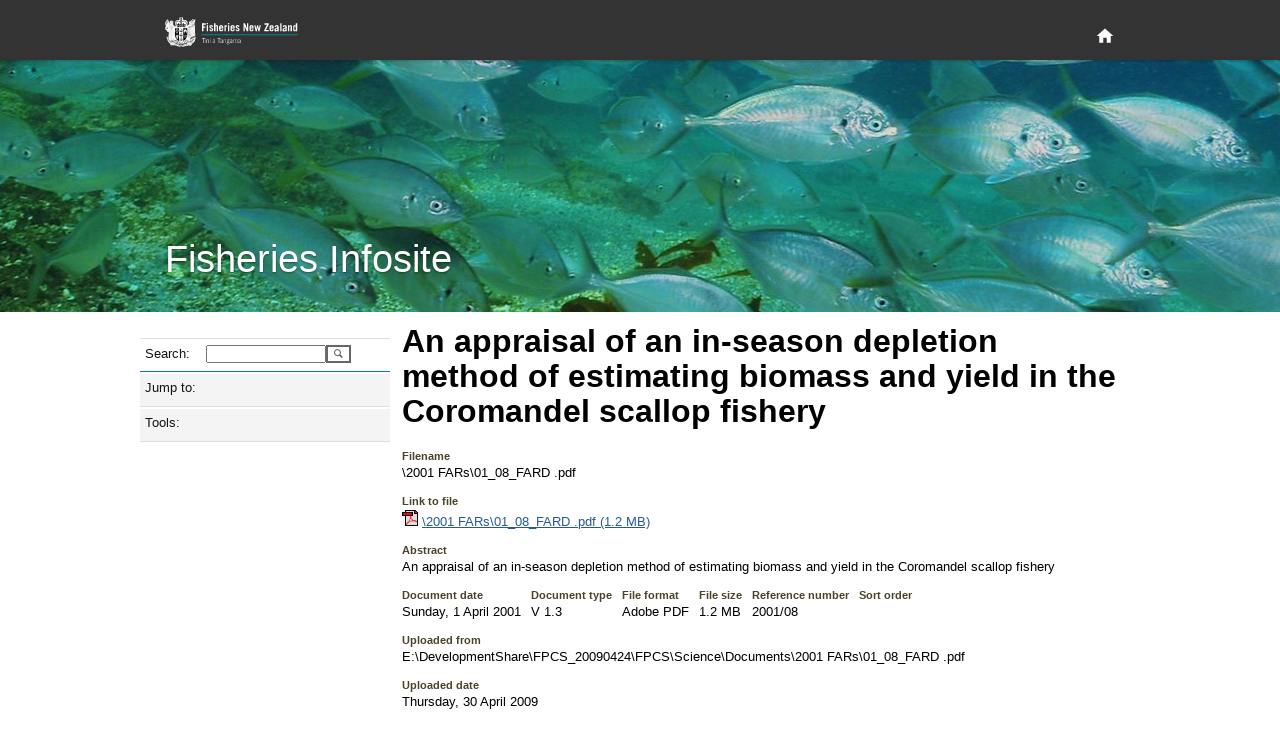

--- FILE ---
content_type: text/html; charset=utf-8
request_url: https://fs.fish.govt.nz/Page.aspx?pk=113&dk=17508
body_size: 14887
content:

<!DOCTYPE html PUBLIC "-//W3C//DTD XHTML 1.0 Strict//EN" "http://www.w3.org/TR/xhtml1/DTD/xhtml1-strict.dtd">
<html xmlns="http://www.w3.org/1999/xhtml" xml:lang="en-nz" lang="en-nz">
	<head id="ctl00_Head1">
		     <!-- Google tag (gtag.js) -->
		<script async="true" src="https://www.googletagmanager.com/gtag/js?id=G-1HHK01NNWJ" type="text/javascript"></script>
		<title>
	An appraisal of an in-season depletion method of estimating biomass and yield in the Coromandel scallop fishery
</title><meta name="ROBOTS" content="index,follow" /><meta name="nzgls.publisher" content="New Zealand Ministry for Primary Industries" /><meta name="dc.title" content="New Zealand Ministry for Primary Industries Website" /><meta name="dc.description" content="New Zealand Ministry for Primary Industries Website" /><meta name="dc.identity" content="/en-nz/FCS/default.htm" /><meta name="dc.date.created" content="2009-01-01 10:54:12" /><meta name="dc.date.modified" content="2009-01-01 21:32:32" /><meta name="dc.language" content="en" /><link rel="stylesheet" href="App_Themes/English/fish.css" type="text/css" /><link rel="stylesheet" href="App_Themes/English/rebrand.css" type="text/css" />
		<!--[if IE]>
		<link id="ctl00_fishIECSS" rel="stylesheet" href="App_Themes/English/fishIE.css" type="text/css" />
		<![endif]--> 
		<!--[if lt IE 7]>
		<link id="ctl00_fishIE6CSS" rel="stylesheet" href="App_Themes/English/fishIE6.css" type="text/css" /><link id="ctl00_IEMenu6CSS" rel="stylesheet" href="App_Themes/English/IEMenu6.css" type="text/css" />
		<![endif]--> 
		<!--[if gte IE 7]>
		<link id="ctl00_fishIE7CSS" rel="stylesheet" href="App_Themes/English/fishIE7.css" type="text/css" />
		<![endif]--> 
	<style type="text/css">
	.ctl00_Header_uxHeaderMenu_uxMenu_0 { background-color:white;visibility:hidden;display:none;position:absolute;left:0px;top:0px; }
	.ctl00_Header_uxHeaderMenu_uxMenu_1 { text-decoration:none; }
	.ctl00_Header_uxHeaderMenu_uxMenu_2 {  }

</style></head>
	<body>
	    <div id="page-wrapper">
            
<header id="page-head" role="banner">
    <div class="wrapper">
        <h1>
        	<a href="http://www.mpi.govt.nz/fisheriesnz" title="Fisheries New Zealand Home Page">
            </a>
        </h1>
        <div id="page-head-utilities">
            <nav id="primary-nav" role="navigation">
                <a class="visuallyhidden" id="primary-nav-link"></a>
                <ul>
                    <li id="home-nav">
                        <a title="Home" href="/">
                            <svg fill="#ffffff" height="15" viewBox="0 0 48 48" width="15" xmlns="http://www.w3.org/2000/svg">
                                <path d="M20 40v-12h8v12h10v-16h6l-20-18-20 18h6v16z" />
                            </svg>
                        </a>
                    </li>
                </ul>
            </nav>
        </div>
    </div>
</header>
<section id="page-banner" >
    <header>
        <div class="wrapper">
            <h2>
                Fisheries Infosite
            </h2>
        </div>
    </header>
</section>


<div id="ctl00_Header_specialMenuContainer" class="HeaderBottomContainer" style="display:none;">
	<div class="HeaderBottomLeft">
   		<a id="ctl00_Header_uxTitle" alt="Fisheries New Zealand" class="HeaderLeftTitle" href="default.aspx"><img src="App_Themes/English/Images/nz-fisheries_bar2.gif" style="border-width:0px;" /></a>
	</div>
	<div class="HeaderBottomMenu">
		
<div class="HeaderMenuContainer">
	
<div class="HeaderMenu" id="ctl00_Header_uxHeaderMenu_uxMenu">
	<div class="AspNet-Menu-Horizontal">
			<ul class="AspNet-Menu">
				<li class="AspNet-Menu-Leaf">
					<a href="Page.aspx?pk=91" class="AspNet-Menu-Link">
						Home</a>
				</li>
				<li class="AspNet-Menu-WithChildren">
					<a href="Page.aspx?pk=45" class="AspNet-Menu-Link">
						Our fisheries</a>
					<ul>
						<li class="AspNet-Menu-Leaf">
							<a href="Page.aspx?pk=6" class="AspNet-Menu-Link">
								Species</a>
						</li>
						<li class="AspNet-Menu-Leaf">
							<a href="Page.aspx?pk=18" class="AspNet-Menu-Link">
								Environment</a>
						</li>
						<li class="AspNet-Menu-Leaf">
							<a href="Page.aspx?pk=4" class="AspNet-Menu-Link">
								Fishing</a>
						</li>
						<li class="AspNet-Menu-Leaf">
							<a href="Page.aspx?pk=16" class="AspNet-Menu-Link">
								Stock status</a>
						</li>
					</ul>
				</li>
				<li class="AspNet-Menu-WithChildren">
					<a href="Page.aspx?pk=92" class="AspNet-Menu-Link">
						Sector perspectives</a>
					<ul>
						<li class="AspNet-Menu-Leaf">
							<a href="Page.aspx?pk=130" class="AspNet-Menu-Link">
								Commercial</a>
						</li>
					</ul>
				</li>
				<li class="AspNet-Menu-WithChildren">
					<a href="Page.aspx?pk=13" class="AspNet-Menu-Link">
						Fisheries management</a>
					<ul>
						<li class="AspNet-Menu-Leaf">
							<a href="Page.aspx?pk=90" class="AspNet-Menu-Link">
								Outcomes</a>
						</li>
					</ul>
				</li>
				<li class="AspNet-Menu-WithChildren">
					<a href="Page.aspx?pk=95" class="AspNet-Menu-Link">
						Our place in the world</a>
					<ul>
						<li class="AspNet-Menu-Leaf">
							<a href="Page.aspx?pk=9" class="AspNet-Menu-Link">
								Foreign Trade</a>
						</li>
					</ul>
				</li>
			</ul>

	</div>
</div>
</div>

	</div>
</div>


<script type="text/javascript">
//<![CDATA[
	function ShowHideElement(c, i) {
		var x = document.getElementById(c);
		if (x.style.display == 'none') {
			i.src = 'App_Themes/English/Images/minus.gif';
			x.style.display = display = 'inline';
		}
		else {
			i.src = 'App_Themes/English/Images/plus.gif';
			x.style.display = display = 'none';
		}
	}
	
   /* For table rows */
	function ShowHide(ctl_id, img) {
	    var childRows = document.getElementsByName(ctl_id)
	    var i
	    var display
	    if (childRows.length == 0) { return; }
	    if (childRows[0].style.display == 'none') {
	        img.src = 'App_Themes/English/Images/minus.gif';
	        display = 'inline';
	    }
	    else {
	        img.src = 'App_Themes/English/Images/plus.gif';
	        display = 'none';
	    }
	    for (i = 0; i < childRows.length; i++) {
	        childRows[i].style.display = display;
	    }
	} 
   	
//]]>
</script>

            <div class="PageContainer" style="padding-bottom: 6rem">
			    <form method="post" action="Page.aspx?pk=113&amp;dk=17508" id="aspnetForm">
<div>
<input type="hidden" name="__EVENTTARGET" id="__EVENTTARGET" value="" />
<input type="hidden" name="__EVENTARGUMENT" id="__EVENTARGUMENT" value="" />
<input type="hidden" name="__LASTFOCUS" id="__LASTFOCUS" value="" />
<input type="hidden" name="__VIEWSTATE" id="__VIEWSTATE" value="/[base64]/[base64]/[base64]/[base64]" />
</div>

<script type="text/javascript">
//<![CDATA[
var theForm = document.forms['aspnetForm'];
if (!theForm) {
    theForm = document.aspnetForm;
}
function __doPostBack(eventTarget, eventArgument) {
    if (!theForm.onsubmit || (theForm.onsubmit() != false)) {
        theForm.__EVENTTARGET.value = eventTarget;
        theForm.__EVENTARGUMENT.value = eventArgument;
        theForm.submit();
    }
}
//]]>
</script>



<script src="/WebResource.axd?d=mUAcZjGTZVYWsQhBYIhrSvocZ_7tzJEA_4sEj2Syeph3D_ztWZ4NkA1qpiA6Qaeu-5fL23wb477mA5-VQ69gdDECjvbPMTAdh_k6rkODye2yIfi7YjPiW4wnkQ2LFr6Jf7AWeg2&amp;t=637595117352049550" type="text/javascript"></script>
<script src="/WebResource.axd?d=7_2SzOG6Kn_H8e8JdiI2Tl84XQIQWQGLv2uedSm3yefnRLPq1Pl2MVqva9GyjGyv2pGvOr_EiMD6d-hYMur6MWbT7TuAJL2qX0abLeuGv9v7B0c_qV6QLQH3RmwE2OOZCxkfIQ2&amp;t=637595117352049550" type="text/javascript"></script><link href="/WebResource.axd?d=N74EzStvGckACDs1WKehb42XO3-XY0ZorpwYdXyy0jLtrf8iei-inx-o6j0y6yJ6jhYIdUSAgCDGSKbtQssPQ4QjMqDrKdc3BKvZVk4M8rZO4bHR0&t=637595117352049550" type="text/css" rel="stylesheet"></link><link href="/WebResource.axd?d=aJk2VbnllqJfgyGjw3jrGsgNU8nuurihPIs-k0pyR0vJp01N9wJJGdeTs8x3bXbEStCo9qIShy_swpaG9YoXqzEOyqones_x9bQ3hSThyqojfwbyxySV_UDpNlOw97nW5PpqzN23P-WBvCYvTgcN5fvj_qM1&t=637595117352049550" type="text/css" rel="stylesheet"></link>
<div>

	<input type="hidden" name="__VIEWSTATEGENERATOR" id="__VIEWSTATEGENERATOR" value="3989C74E" />
</div>
				    <table width="1000px" border="0" cellspacing="0" cellpadding="0">
					    <tr>
						    <td style="width:250px; vertical-align: top">
							    <div class="NavContainer">
								    <div class="NavContainerHeader">
									    <div class="NavContainerHeaderBar">&nbsp;</div>
									    <div class="NavContainerHeaderCorner">&nbsp;</div>
								    </div>
								    <a name="skiplink" style="display:inline;width:0;height:0"></a>
								    <table border="0" cellpadding="0" cellspacing="0" style="width:250px; display:inline-table;">
									    <tr>
										    <td>
											    
	 <div class="LeftMenu">
	<div class="LeftMenuItem LevelSearch">
		<div id="ctl00_ContentPlaceHolder1_ctl00_uxSearchPanel" onkeypress="javascript:return WebForm_FireDefaultButton(event, 'ctl00_ContentPlaceHolder1_ctl00_uxGo')" style="margin:0;padding:0">
	
			<table border="0" cellpadding="0" cellspacing="0">
				<tr>
				<td><div class="LeftMenuItemLeft2 LeftMenuLevel1Bullet">Search:</div></td>
				<td><div class="LeftMenuItemRight">
					<input name="ctl00$ContentPlaceHolder1$ctl00$uxSearchText" type="text" id="ctl00_ContentPlaceHolder1_ctl00_uxSearchText" accesskey="3" title="Enter a species code, stock code or fish plan code and go directly to the page" style="width:112px;" />
					</div>
				</td>
				<td valign="top">
				    <input type="submit" name="ctl00$ContentPlaceHolder1$ctl00$uxGo" value="" id="ctl00_ContentPlaceHolder1_ctl00_uxGo" class="searchbutton" />
				</td>
				</tr>
			</table>
        
</div>
	</div>
</div>



<script type="text/javascript">
<!--
function ShowHideLocal(id,hl) {
	var d = document.getElementById(id);
	if (d.style.display == "none")
	{
		document.getElementById(hl).className = "LeftMenuItemWhole LeftMenuLevel1Expanded LeftMenuLinkWhite";
        d.style.display = "";
    }
	else {
		document.getElementById(hl).className = "LeftMenuItemWhole LeftMenuLevel1Collapsed LeftMenuLinkWhite";
        d.style.display = "none";
	}
}
// -->
</script>
<div id="uxHeaderPanel" class="LeftMenuItem Level1">
	<div id="ctl00_ContentPlaceHolder1_ctl02_uxShowHide_uxHeaderLabel" class="LeftMenuItemWhole LeftMenuLevel1Collapsed LeftMenuLinkWhite" title="Click here to toggle display of Jump to: options. " onclick="ShowHideLocal('uxToggleContainer_c9493d6a-9989-4af8-8e10-423f82a2a5a1','ctl00_ContentPlaceHolder1_ctl02_uxShowHide_uxHeaderLabel')">Jump to:</div>
</div>
<div id="uxToggleContainer_c9493d6a-9989-4af8-8e10-423f82a2a5a1" class="LeftMenuTaskList Level2" style="display: none;">




	<div id="ctl00_ContentPlaceHolder1_ctl02_uxRegionPanel" class="LeftMenuItem Level2">
	
		<div class="LeftMenuItemLeft2 LeftMenuLevel2Bullet">Region:</div>
		<div class="LeftMenuItemRight">
			<select name="ctl00$ContentPlaceHolder1$ctl02$uxRegionList" onchange="javascript:setTimeout('__doPostBack(\'ctl00$ContentPlaceHolder1$ctl02$uxRegionList\',\'\')', 0)" id="ctl00_ContentPlaceHolder1_ctl02_uxRegionList" style="width:145px;">
		<option selected="selected" value="0"></option>
		<option value="17">Kermadec (FMA10)</option>
		<option value="53">North West (FMA 9)</option>
		<option value="54">Central (FMA 8)</option>
		<option value="38">North East Coast North Island (FMA 1)</option>
		<option value="37">Central (East) (FMA2)</option>
		<option value="36">Challenger (FMA 7)</option>
		<option value="35">Chatham Islands (FMA 4)</option>
		<option value="39">South-East Coast (FMA 3)</option>
		<option value="55">Southland/Fiordland (FMA 5)</option>
		<option value="56">Sub-Antarctic (FMA 6)</option>

	</select>
		</div>
	
</div>

	<div id="ctl00_ContentPlaceHolder1_ctl02_uxFisheryPanel" class="LeftMenuItem Level2">
	
		<div class="LeftMenuItemLeft2 LeftMenuLevel2Bullet">Fishery:</div>
		<div class="LeftMenuItemRight">
			<select name="ctl00$ContentPlaceHolder1$ctl02$uxFisheryList" onchange="javascript:setTimeout('__doPostBack(\'ctl00$ContentPlaceHolder1$ctl02$uxFisheryList\',\'\')', 0)" id="ctl00_ContentPlaceHolder1_ctl02_uxFisheryList" style="width:145px;">
		<option selected="selected" value="0"></option>
		<option value="55">Albacore tuna</option>
		<option value="11">Challenger Finfish</option>
		<option value="33">Challenger Scallops and Oysters</option>
		<option value="20">Challenger Shellfish</option>
		<option value="35">Chatham Islands (FMA 4)</option>
		<option value="32">Coromandel Scallops</option>
		<option value="18">Deepwater crabs</option>
		<option value="12">East Coast North Island Finfish</option>
		<option value="21">East Coast North Island Shellfish</option>
		<option value="29">Eels</option>
		<option value="34">Foveaux Strait Dredge Oysters</option>
		<option value="28">Freshwater (general)</option>
		<option value="53">Hake</option>
		<option value="16">Hoki (including key bycatch stocks)</option>
		<option value="50">Jack mackerel</option>
		<option value="17">Kermadec</option>
		<option value="27">Large pelagic species</option>
		<option value="51">Ling</option>
		<option value="13">North East Finfish </option>
		<option value="22">North East Shellfish</option>
		<option value="23">North West Shellfish (FMA 9)</option>
		<option value="31">Northland Scallops</option>
		<option value="15">Orange roughy</option>
		<option value="56">Oreo </option>
		<option value="46">Paua (PAU 5A)</option>
		<option value="57">Red Rock Lobster (all stocks)</option>
		<option value="43">Red Rock Lobster (CRA 3)</option>
		<option value="52">Scampi</option>
		<option value="26">Seaweed</option>
		<option value="54">Skipjack tuna</option>
		<option value="49">Southern Blue Whiting</option>
		<option value="9">Southern Finfish</option>
		<option value="10">Southern reef fish (FMA 3,5)</option>
		<option value="19">Southern Shellfish</option>
		<option value="48">Squid</option>
		<option value="14">West Coast North Island Finfish</option>

	</select>
		</div>
	
</div>

	

	<div id="ctl00_ContentPlaceHolder1_ctl02_uxSpeciesPanel" class="LeftMenuItem Level2">
	
		<div class="LeftMenuItemLeft2 LeftMenuLevel2Bullet">Species:</div>
		<div class="LeftMenuItemRight">
			<select name="ctl00$ContentPlaceHolder1$ctl02$uxSpecieList" onchange="javascript:setTimeout('__doPostBack(\'ctl00$ContentPlaceHolder1$ctl02$uxSpecieList\',\'\')', 0)" id="ctl00_ContentPlaceHolder1_ctl02_uxSpecieList" style="width:145px;">
		<option selected="selected" value="0"></option>
		<option value="PTE">Agar weed</option>
		<option value="ALB">Albacore tuna</option>
		<option value="BYS">Alfonsino</option>
		<option value="BYX">Alfonsino &amp; Long-finned beryx</option>
		<option value="ANC">Anchovy</option>
		<option value="ATO">Antarctic toothfish</option>
		<option value="XAN">Antipodean albatross</option>
		<option value="SQU">Arrow squid</option>
		<option value="BGZ">Banded stargazer</option>
		<option value="BAR">Barracouta</option>
		<option value="BAS">Bass</option>
		<option value="BIG">Bigeye tuna</option>
		<option value="BFL">Black flounder</option>
		<option value="BOE">Black oreo</option>
		<option value="PAU">Black Paua &amp; Yellowfoot Paua</option>
		<option value="PAI">Blackfoot paua</option>
		<option value="KBB">Bladder kelp</option>
		<option value="BCO">Blue cod</option>
		<option value="EMA">Blue mackerel</option>
		<option value="BMA">Blue maomao</option>
		<option value="BEM">Blue marlin</option>
		<option value="MOK">Blue moki</option>
		<option value="BWS">Blue shark</option>
		<option value="BNS">Bluenose</option>
		<option value="BDO">Bottlenose dolphin</option>
		<option value="BRI">Brill</option>
		<option value="NEB">Brodie's king crab</option>
		<option value="CAT">Brown bullhead catfish</option>
		<option value="KBL">Bull kelp</option>
		<option value="XBM">Buller's albatross</option>
		<option value="XBS">Buller's shearwater</option>
		<option value="BUT">Butterfish</option>
		<option value="XCM">Campbell albatross</option>
		<option value="CDL">Cardinal fish</option>
		<option value="XCI">Chatham Island albatross</option>
		<option value="COC">Cockle</option>
		<option value="CDD">Common dolphin</option>
		<option value="SME">Common smelt</option>
		<option value="WAR">Common warehou</option>
		<option value="CGR">Convict groper</option>
		<option value="CRB">Crab (Unspecified)</option>
		<option value="PZL">Deepwater clam</option>
		<option value="DDO">Dusky dolphin</option>
		<option value="ECK">Ecklonia</option>
		<option value="EEL">Eels, Marine (Unspecified)</option>
		<option value="ELE">Elephant fish</option>
		<option value="FLA">Flatfish</option>
		<option value="XFS">Flesh-footed shearwater</option>
		<option value="ANG">Freshwater eels</option>
		<option value="BYA">Frilled venus shell</option>
		<option value="FRO">Frostfish</option>
		<option value="GLX">Galaxiid (adult)</option>
		<option value="GAR">Garfish</option>
		<option value="SKI">Gemfish</option>
		<option value="RSO">Gemfish</option>
		<option value="GSH">Ghost shark</option>
		<option value="GSC">Giant spider crab</option>
		<option value="STA">Giant stargazer</option>
		<option value="GIZ">Giant Stargazer</option>
		<option value="XAU">Gibson's albatross</option>
		<option value="GGA">Gigartina</option>
		<option value="CAU">Goldfish</option>
		<option value="GRA">Gracilaria weed</option>
		<option value="GRP">Grass carp</option>
		<option value="XGF">Great-winged (Grey-faced) petrel</option>
		<option value="GFL">Greenback flounder</option>
		<option value="GLM">Green-lipped mussel</option>
		<option value="MSG">Green-lipped mussel</option>
		<option value="MSP">Green-lipped mussel (spat)</option>
		<option value="GMU">Grey mullet</option>
		<option value="XGP">Grey petrel</option>
		<option value="XGM">Grey-headed albatross</option>
		<option value="GUR">Gurnard</option>
		<option value="HAK">Hake</option>
		<option value="HAP">Hapuku</option>
		<option value="HPB">Hapuku &amp; Bass</option>
		<option value="HDO">Hector's dolphin</option>
		<option value="HOK">Hoki</option>
		<option value="HOR">Horse mussel</option>
		<option value="JMA">Jack mackerel</option>
		<option value="HSI">Jack-knife prawn</option>
		<option value="JDO">John dory</option>
		<option value="KAH">Kahawai</option>
		<option value="ATT">Kahawai</option>
		<option value="SUR">Kina</option>
		<option value="KIC">King crab</option>
		<option value="KTA">King tarakihi</option>
		<option value="KIN">Kingfish</option>
		<option value="KWH">Knobbed whelk</option>
		<option value="KOI">Koi carp</option>
		<option value="KOU">Koura</option>
		<option value="MMI">Large trough shell</option>
		<option value="LEA">Leatherjacket</option>
		<option value="LSO">Lemon sole</option>
		<option value="LES">Lessonia</option>
		<option value="XLM">Light-mantled sooty albatross</option>
		<option value="LIN">Ling</option>
		<option value="LFG">Long finned gemfish</option>
		<option value="BYD">Longfinned beryx</option>
		<option value="LFE">Long-finned freshwater eel</option>
		<option value="LDO">Lookdown dory</option>
		<option value="MAK">Mako shark</option>
		<option value="XMB">Masked booby</option>
		<option value="HDM">Maui's dolphin</option>
		<option value="MOO">Moonfish</option>
		<option value="JMM">Murphy's mackerel</option>
		<option value="LMU">Murray's king crab</option>
		<option value="FUR">New Zealand fur seal</option>
		<option value="HSL">New Zealand sea lion</option>
		<option value="XNP">Northern giant petrel</option>
		<option value="NKA">Northern kahawai</option>
		<option value="XNR">Northern royal albatross</option>
		<option value="NSD">Northern spiny dogfish</option>
		<option value="NOG">NZ Northern arrow squid</option>
		<option value="ESO">NZ sole</option>
		<option value="NOS">NZ Southern arrow squid</option>
		<option value="OCT">Octopus</option>
		<option value="ORH">Orange roughy</option>
		<option value="ORC">Orca</option>
		<option value="OEO">Oreo</option>
		<option value="OYS">Oysters, dredge (except Foveaux Strait)</option>
		<option value="OYU">Oysters, dredge (Foveaux Strait)</option>
		<option value="TOR">Pacific bluefin tuna</option>
		<option value="POY">Pacific oyster</option>
		<option value="PHC">Packhorse rock lobster</option>
		<option value="PAD">Paddle crab</option>
		<option value="GSP">Pale ghost shark</option>
		<option value="PAR">Parore</option>
		<option value="PTO">Patagonian toothfish</option>
		<option value="PIL">Pilchard</option>
		<option value="PPI">Pipi</option>
		<option value="POR">Porae</option>
		<option value="POS">Porbeagle shark</option>
		<option value="PRP">Porphyra</option>
		<option value="PRK">Prawn killer</option>
		<option value="QSC">Queen scallop</option>
		<option value="SAM">Quinnat salmon</option>
		<option value="RBM">Ray's bream</option>
		<option value="RCO">Red cod</option>
		<option value="CHC">Red crab</option>
		<option value="RSN">Red snapper</option>
		<option value="RBT">Redbait</option>
		<option value="REP">Rexea prometheoides</option>
		<option value="RIB">Ribaldo</option>
		<option value="SPO">Rig</option>
		<option value="DAN">Ringed dosinia</option>
		<option value="RSK">Rough skate</option>
		<option value="RBY">Rubyfish</option>
		<option value="XSA">Salvin's albatross</option>
		<option value="SFL">Sand flounder</option>
		<option value="SCA">Scallop</option>
		<option value="SCI">Scampi</option>
		<option value="SCH">School shark</option>
		<option value="SCC">Sea cucumber</option>
		<option value="ULV">Sea lettuce</option>
		<option value="SPE">Sea perch</option>
		<option value="SFE">Short-finned freshwater eel</option>
		<option value="DSU">Silky dosinia</option>
		<option value="SWA">Silver warehou</option>
		<option value="SKJ">Skipjack tuna</option>
		<option value="SPA">Slender sprat</option>
		<option value="SSO">Smooth oreo</option>
		<option value="SSK">Smooth skate</option>
		<option value="SNA">Snapper</option>
		<option value="SOS">Sockeye salmon</option>
		<option value="XSH">Sooty shearwater</option>
		<option value="XPB">Southern and Northern Buller’s (Pacific) Albatross</option>
		<option value="SBW">Southern blue whiting</option>
		<option value="STN">Southern bluefin tuna</option>
		<option value="XRA">Southern royal albatross</option>
		<option value="PDO">Southern tuatua</option>
		<option value="SOR">Spiky oreo</option>
		<option value="SPD">Spiny dogfish</option>
		<option value="CRA">Spiny red rock lobster</option>
		<option value="SPR">Sprats</option>
		<option value="SPM">Stout sprat</option>
		<option value="STM">Striped marlin</option>
		<option value="SWO">Swordfish</option>
		<option value="TAR">Tarakihi</option>
		<option value="NMP">Tarakihi</option>
		<option value="JMD">Trachurus declivis</option>
		<option value="JMN">Trachurus novaezelandiae</option>
		<option value="TRE">Trevally</option>
		<option value="SAE">Triangle shell</option>
		<option value="MDI">Trough shell</option>
		<option value="TRU">Trumpeter</option>
		<option value="TUA">Tuatua</option>
		<option value="TUR">Turbot</option>
		<option value="UNF">Unidentifiable</option>
		<option value="WOE">Warty oreo</option>
		<option value="XWP">Westland petrel</option>
		<option value="WWA">White warehou</option>
		<option value="WHI">Whitebait</option>
		<option value="XWM">White-capped albatross</option>
		<option value="XWC">White-chinned petrel</option>
		<option value="YBF">Yellowbelly flounder</option>
		<option value="YEM">Yellow-eyed mullet</option>
		<option value="XYP">Yellow-eyed penguin</option>
		<option value="YFN">Yellowfin tuna</option>
		<option value="PAA">Yellowfoot paua</option>

	</select>
		</div>
	
</div>
</div>


<script type="text/javascript">
<!--
function ShowHideLocal(id,hl) {
	var d = document.getElementById(id);
	if (d.style.display == "none")
	{
		document.getElementById(hl).className = "LeftMenuItemWhole LeftMenuLevel1Expanded LeftMenuLinkWhite";
        d.style.display = "";
    }
	else {
		document.getElementById(hl).className = "LeftMenuItemWhole LeftMenuLevel1Collapsed LeftMenuLinkWhite";
        d.style.display = "none";
	}
}
// -->
</script>
<div id="uxHeaderPanel" class="LeftMenuItem Level1">
	<div id="ctl00_ContentPlaceHolder1_ctl03_uxShowHide_uxHeaderLabel" class="LeftMenuItemWhole LeftMenuLevel1Collapsed LeftMenuLinkWhite" title="Click here to toggle display of website tools. " onclick="ShowHideLocal('uxToggleContainer_de1465b3-5511-42be-b079-cb6e065c8025','ctl00_ContentPlaceHolder1_ctl03_uxShowHide_uxHeaderLabel')">Tools:</div>
</div>
<div id="uxToggleContainer_de1465b3-5511-42be-b079-cb6e065c8025" class="LeftMenuTaskList Level2" style="display: none;">




	<div id="ctl00_ContentPlaceHolder1_ctl03_uxLinkContainer" class="LeftMenuTaskList Level2">
	
	
		<a id="ctl00_ContentPlaceHolder1_ctl03_uxDocLib" title="Jump to Document library page. " class="LeftMenuLink" href="Page.aspx?pk=61">Document library</a>
		<br />
		<a id="ctl00_ContentPlaceHolder1_ctl03_uxGlossary" title="Jump to Glossary page. " class="LeftMenuLink" href="Page.aspx?pk=77">Glossary</a>
		<br />
		<a id="ctl00_ContentPlaceHolder1_ctl03_uxMaps" title="Open NABIS geospatial website in a new browser window. " class="LeftMenuLink" href="http://www.nabis.govt.nz" target="_blank">Maps »</a>
		<br />
		
	
</div>
</div>


 
										    </td>
									    </tr>
								    </table>
								    <div class="NavContainerFooter">
									    <div class="NavContainerFooterBar">&nbsp;</div>
									    <div class="NavContainerFooterCorner">&nbsp;</div>
								    </div>
							    </div>
						    </td>
						    <td style="width:750px; vertical-align: top">
							    <div class="ContentContainer">
								    <div style="margin:12px">
									    

<script type="text/javascript" language="javascript">
    window.dataLayer = window.dataLayer || [];
    function gtag() { dataLayer.push(arguments); }
    gtag('js', new Date());

    gtag('config', 'G-1HHK01NNWJ');
</script>

    <script type="text/javascript" language="javascript">
        (function (i, s, o, g, r, a, m) {
            i['GoogleAnalyticsObject'] = r; i[r] = i[r] || function () {
                (i[r].q = i[r].q || []).push(arguments)
            }, i[r].l = 1 * new Date(); a = s.createElement(o),
  m = s.getElementsByTagName(o)[0]; a.async = 1; a.src = g; m.parentNode.insertBefore(a, m)
        })(window, document, 'script', 'https://www.google-analytics.com/analytics.js', 'ga');

        ga('create', 'UA-81490914-2', 'auto');
        ga('send', 'pageview');

</script>
	 

    
    
    <div id="ctl00_ContentPlaceHolder2_divPageTitle">
	
        <h1><span id="ctl00_ContentPlaceHolder2_uxPageTitle">An appraisal of an in-season depletion method of estimating biomass and yield in the Coromandel scallop fishery</span></h1>
    
</div>
    
    
	
	
    
    
    
    <div>
        
<span class="EditPageCaption">Filename</span><br />
<span id="ctl00_ContentPlaceHolder2_ctl00_uxFilename">\2001 FARs\01_08_FARD            .pdf</span><br />

<br />
<span class="EditPageCaption">Link to file</span><br />
<a id="ctl00_ContentPlaceHolder2_ctl00_uxDocIcon" title="Download/open file: \2001 FARs\01_08_FARD            .pdf" href="Doc/17508/2001%20FARs/01_08_FARD%20%20%20%20%20%20%20%20%20%20%20%20.pdf.ashx" style="border-style: none; border-width: 0px"><img title="Download/open file: \2001 FARs\01_08_FARD            .pdf" src="App_Themes/English/Images/pdf.gif" style="border-width:0px;" /></a>
<a id="ctl00_ContentPlaceHolder2_ctl00_uxDocLink" title="Download/open file: \2001 FARs\01_08_FARD            .pdf" href="Doc/17508/2001%20FARs/01_08_FARD%20%20%20%20%20%20%20%20%20%20%20%20.pdf.ashx">\2001 FARs\01_08_FARD            .pdf (1.2 MB)</a><br />

<br />
<span class="EditPageCaption">Abstract</span><br />
<root>An appraisal of an in-season depletion method of estimating biomass and yield in the Coromandel scallop fishery</root><br />

<br />
<div style="float: left; padding-right: 10px;">
    <span class="EditPageCaption">Document date</span><br />
    <span id="ctl00_ContentPlaceHolder2_ctl00_uxDocumentDate">Sunday, 1 April 2001</span><br />
</div>
<div style="float: left; padding-right: 10px;">
    <span class="EditPageCaption">Document type</span><br />
    <span id="ctl00_ContentPlaceHolder2_ctl00_uxDocumentClassGroup">V 1.3</span><br />
</div>
<div style="float: left; padding-right: 10px;">
    <span class="EditPageCaption">File format</span><br />
    <span id="ctl00_ContentPlaceHolder2_ctl00_uxFileFormat">Adobe PDF</span><br />
</div>
<div style="float: left; padding-right: 10px;">
    <span class="EditPageCaption">File size</span><br />
    <span id="ctl00_ContentPlaceHolder2_ctl00_uxFileSize">1.2 MB</span><br />
</div>
<div style="float: left; padding-right: 10px;">
    <span class="EditPageCaption">Reference number</span><br />
    <span id="ctl00_ContentPlaceHolder2_ctl00_uxReferenceNumber">2001/08</span><br />
</div>
<div>
    <span class="EditPageCaption">Sort order</span><br />
    <span id="ctl00_ContentPlaceHolder2_ctl00_uxSortOrder"></span><br />
</div>

<br />
<span class="EditPageCaption">Uploaded from</span><br />
<span id="ctl00_ContentPlaceHolder2_ctl00_uxSourcePath">E:\DevelopmentShare\FPCS_20090424\FPCS\Science\Documents\2001 FARs\01_08_FARD            .pdf</span><br />

<br />
<span class="EditPageCaption">Uploaded date</span><br />
<span id="ctl00_ContentPlaceHolder2_ctl00_uxDateUploaded">Thursday, 30 April 2009</span><br />

<br />
<span id="ctl00_ContentPlaceHolder2_ctl00_uxSearchTagsLbl" class="EditPageCaption">Search tags</span><br />
<div>
	<span class="label">Author:
          </span>Cryer;
          <br /><span class="label">FMA:
          </span>FMA1;
          <br /><span class="label">ISSN:
          </span>1175-1584;
          <br /><span class="label">ResearchField:
          </span>Analytical methods;
          Biomass;
          CPUE;
          <br /><span class="label">ScienceStock:
          </span>Shellfish;
          <br /><span class="label">Species:
          </span>SCA;
          <br /><span class="label">Stock:
          </span>SCACS;
          <br /></div><br />

<div id="ctl00_ContentPlaceHolder2_ctl00_uxViewerPanel" style="float:left; clear:both; width:95%; margin-top: 20px">
	If you are having problems opening this file, you may not have the software on your computer needed to view it. Click the link below to download and install a suitable program.
	<br />
	<br />
	<a id="ctl00_ContentPlaceHolder2_ctl00_uxViewerLinkPdf" href="http://www.adobe.com/products/acrobat/readstep2.html" target="_blank" style="display:inline-block;border-style:None;"><img src="http://www.adobe.com/images/shared/download_buttons/get_adobe_reader.gif" style="border-width:0px;" /></a>
	
	
	
	
</div>
    </div>
    <a name="bottom" ></a>

								    </div>
							    </div>
						    </td>
					    </tr>
				    </table>
			    
<script src="/WebResource.axd?d=CzqzCoUH0p6q4TOKNNTZTeEfoXg7JULbx_h8G2h_1HfSM4Bm0fl55FLnvZufDtH-S8of3S5_ZkO5KveuU79AHu20r8Y1&amp;t=638334046366291323" type="text/javascript"></script>
</form>
		    </div>
		    <div>
    <footer id="page-foot" role="contentinfo" >
        <div id="page-foot-lower">
            <div class="wrapper">
                <div id="page-foot-logo">
                    <a class="mpi-logo" href="http://www.mpi.govt.nz"></a>
                </div>
                <div id="page-foot-links">
                    <a id="ctl00_Footer_uxLoginView_uxLogin" href="https://fs.fish.govt.nz/secure/login.aspx">Log in</a> |
		            <a id="Mpi" accesskey="/" title="Mpi.govt.nz" href="http://mpi.govt.nz" target="_blank">mpi.govt.nz</a> | 
    		        <a id="ctl00_Footer_uxDataNotes" accesskey="2" title="Data notes and assumptions. " href="Page.aspx?pk=138">Data notes and assumptions</a> |
    		        <a id="Contact" title="Contact Us" href="http://www.mpi.govt.nz/contact-us" target="_blank">Contact Us</a> | 
    		        <a id="Copyright" title="Mpi Copyright" href="http://www.mpi.govt.nz/about-this-site/mpi-copyright/" target="_blank">MPI copyright</a>
                </div>
                <div id="page-foot-govlogo">
                    <a class="mpi-govlogo" href="http://www.mpi.govt.nz"></a>
                </div>
	        </div>
        </div>
    </footer>
</div>

        </div>
	</body>
</html>
